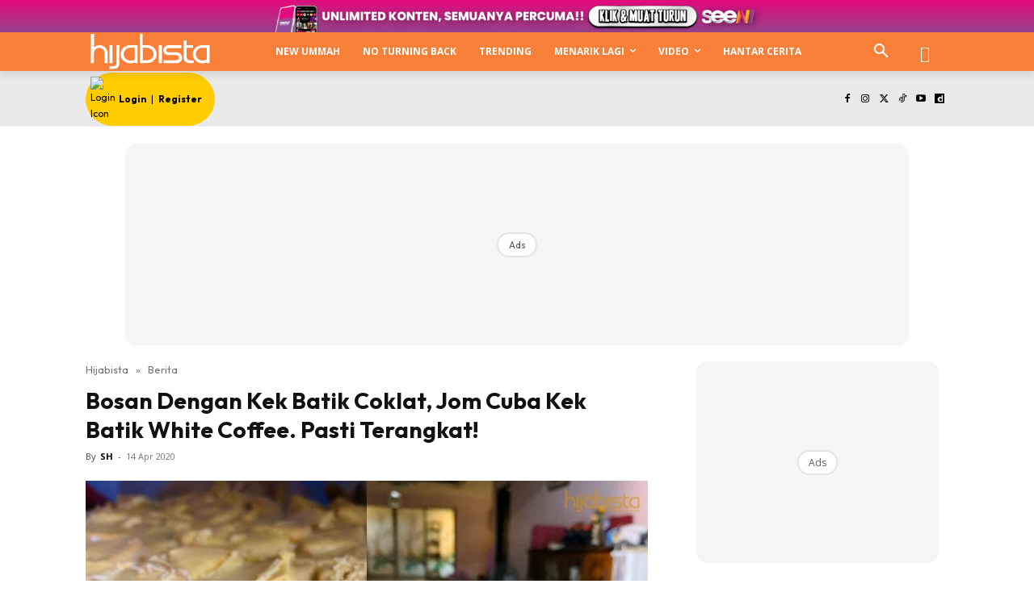

--- FILE ---
content_type: text/html; charset=utf-8
request_url: https://www.google.com/recaptcha/api2/aframe
body_size: 162
content:
<!DOCTYPE HTML><html><head><meta http-equiv="content-type" content="text/html; charset=UTF-8"></head><body><script nonce="68sX7PoMvAascg1fbP_HRQ">/** Anti-fraud and anti-abuse applications only. See google.com/recaptcha */ try{var clients={'sodar':'https://pagead2.googlesyndication.com/pagead/sodar?'};window.addEventListener("message",function(a){try{if(a.source===window.parent){var b=JSON.parse(a.data);var c=clients[b['id']];if(c){var d=document.createElement('img');d.src=c+b['params']+'&rc='+(localStorage.getItem("rc::a")?sessionStorage.getItem("rc::b"):"");window.document.body.appendChild(d);sessionStorage.setItem("rc::e",parseInt(sessionStorage.getItem("rc::e")||0)+1);localStorage.setItem("rc::h",'1767176344824');}}}catch(b){}});window.parent.postMessage("_grecaptcha_ready", "*");}catch(b){}</script></body></html>

--- FILE ---
content_type: image/svg+xml
request_url: https://cdn.hijabista.com.my/2021/09/Hijabista-logo-v3.svg
body_size: 794
content:
<svg id="Layer_1" data-name="Layer 1" xmlns="http://www.w3.org/2000/svg" viewBox="0 0 55 16.25"><defs><style>.cls-1{fill:#ff5f00;}</style></defs><title>Hijabista-logods</title><path class="cls-1" d="M6.32,14.06H7.68V9.36A3.39,3.39,0,0,0,6.6,6.84,3.61,3.61,0,0,0,4,5.79a3.57,3.57,0,0,0-1.38.26,5.58,5.58,0,0,0-1.17.7V.56H0v7.6H0v5.9H1.4V9.43a2.33,2.33,0,0,1,.69-1.72A2.4,2.4,0,0,1,3.86,7,2.38,2.38,0,0,1,6.32,9.43Zm2.26,0H10V5.8H8.58Zm4.09,1.7a2.61,2.61,0,0,0,.5-1.55V5.8H11.83V14a1.37,1.37,0,0,1-.33.85,2.25,2.25,0,0,1-1.9.7h-1v1.17a22.14,22.14,0,0,0,2.73-.12,2,2,0,0,0,1.36-.87M29,9.93a2.57,2.57,0,0,1-.89,2,3.27,3.27,0,0,1-2.22.78H24V7h1.86a3.16,3.16,0,0,1,2.24.85A2.76,2.76,0,0,1,29,9.93m-8.74.51v2h0a3.11,3.11,0,0,1-2,.39A3.46,3.46,0,0,1,16.06,12a2.73,2.73,0,0,1-.91-2.1,2.74,2.74,0,0,1,.92-2.1A3.2,3.2,0,0,1,18.31,7h1.91v3.48Zm10.19-.51A4,4,0,0,0,29.93,8a4,4,0,0,0-1.61-1.64A4.66,4.66,0,0,0,26,5.79H23.94V.5H22.58V14.06h3.36a4.55,4.55,0,0,0,3.17-1.18,3.8,3.8,0,0,0,1.32-3M21.57,8.42h0V5.78H18.14a4.64,4.64,0,0,0-2.31.58A4,4,0,0,0,14.21,8a4.08,4.08,0,0,0-.48,1.92,3.87,3.87,0,0,0,1.32,3,4.79,4.79,0,0,0,3.17,1.21,4.35,4.35,0,0,0,2-.34h0v.28h1.34V8.42Zm9.86,5.63h1.4V5.78h-1.4Zm10.81-2.5a2.39,2.39,0,0,0-.34-1.24,2.47,2.47,0,0,0-2.31-1.25H36a1,1,0,0,1-.73-.28.92.92,0,0,1-.3-.69.9.9,0,0,1,.3-.68A1,1,0,0,1,36,7.13H41.9V5.8h-6a2.35,2.35,0,0,0-1.69.67,2.2,2.2,0,0,0-.37,2.77,2.27,2.27,0,0,0,2.08,1.12h3.57a1.25,1.25,0,0,1,.89.34,1.13,1.13,0,0,1,0,1.66,1.29,1.29,0,0,1-.88.34H33.61v1.37H39.5a2.78,2.78,0,0,0,1.93-.7,2.31,2.31,0,0,0,.81-1.82m2-4.53h3V5.79h-3V3.61H42.93v7.88a2.53,2.53,0,0,0,1.88,2.44,5,5,0,0,0,.9.15h1.84v-1.2h-1a2.23,2.23,0,0,1-1.9-.72,2,2,0,0,1-.23-.5,1.9,1.9,0,0,1-.12-.54V7Zm9.37,5.29h0a3.8,3.8,0,0,1-1.95.54A3.16,3.16,0,0,1,49.48,12a2.73,2.73,0,0,1-.91-2.1,2.74,2.74,0,0,1,.92-2.1A3.2,3.2,0,0,1,51.73,7h1.91v5.34ZM55,14.06V5.78H51.57a4.64,4.64,0,0,0-2.31.58A4,4,0,0,0,47.64,8a4.08,4.08,0,0,0-.48,1.92,3.87,3.87,0,0,0,1.32,3,4.5,4.5,0,0,0,3.17,1.21,7.9,7.9,0,0,0,2-.36h0v.3Z" transform="translate(0 -0.5)"/></svg>

--- FILE ---
content_type: application/javascript; charset=utf-8
request_url: https://fundingchoicesmessages.google.com/f/AGSKWxWNcO3bBmY4wWuIyt5I2iPLoXacS-meSIYYVV2pYxTbWML3Aom1kJn6ptmnEOkHpJ7nt4cczZwz5pkKGdKcic_5IiFXrtI_HC8VywbtAUEKzwIXK-O53KGcoDxj9mNh4Iv8J0Jj_wANiJKYbNb2h1ZbHJQLs2OUwVzrzIFifkD2cNJ3rGFs0-zB-nMg/_/sponsoredlinksiframe.-gallery_ad/-ad_injector/-728x90./xbanner.php?
body_size: -1287
content:
window['d24b85f2-ed13-44ea-9038-aa749ac26a54'] = true;